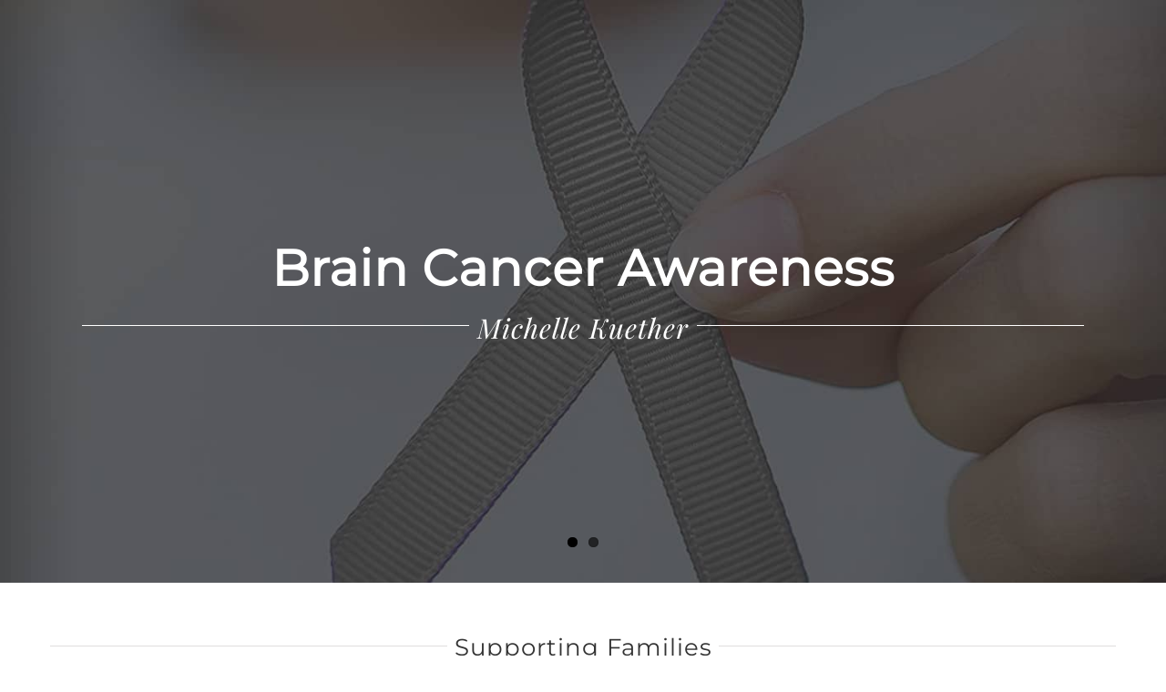

--- FILE ---
content_type: text/html; charset=utf-8
request_url: https://www.google.com/recaptcha/api2/anchor?ar=1&k=6LfC94wUAAAAAGrUX0HPArrsUUjzl0B6hKAi-R3R&co=aHR0cHM6Ly93ZWxsd29ybi5jbG90aGluZzo0NDM.&hl=en&v=PoyoqOPhxBO7pBk68S4YbpHZ&size=invisible&anchor-ms=20000&execute-ms=30000&cb=memm6zxoyf0t
body_size: 48681
content:
<!DOCTYPE HTML><html dir="ltr" lang="en"><head><meta http-equiv="Content-Type" content="text/html; charset=UTF-8">
<meta http-equiv="X-UA-Compatible" content="IE=edge">
<title>reCAPTCHA</title>
<style type="text/css">
/* cyrillic-ext */
@font-face {
  font-family: 'Roboto';
  font-style: normal;
  font-weight: 400;
  font-stretch: 100%;
  src: url(//fonts.gstatic.com/s/roboto/v48/KFO7CnqEu92Fr1ME7kSn66aGLdTylUAMa3GUBHMdazTgWw.woff2) format('woff2');
  unicode-range: U+0460-052F, U+1C80-1C8A, U+20B4, U+2DE0-2DFF, U+A640-A69F, U+FE2E-FE2F;
}
/* cyrillic */
@font-face {
  font-family: 'Roboto';
  font-style: normal;
  font-weight: 400;
  font-stretch: 100%;
  src: url(//fonts.gstatic.com/s/roboto/v48/KFO7CnqEu92Fr1ME7kSn66aGLdTylUAMa3iUBHMdazTgWw.woff2) format('woff2');
  unicode-range: U+0301, U+0400-045F, U+0490-0491, U+04B0-04B1, U+2116;
}
/* greek-ext */
@font-face {
  font-family: 'Roboto';
  font-style: normal;
  font-weight: 400;
  font-stretch: 100%;
  src: url(//fonts.gstatic.com/s/roboto/v48/KFO7CnqEu92Fr1ME7kSn66aGLdTylUAMa3CUBHMdazTgWw.woff2) format('woff2');
  unicode-range: U+1F00-1FFF;
}
/* greek */
@font-face {
  font-family: 'Roboto';
  font-style: normal;
  font-weight: 400;
  font-stretch: 100%;
  src: url(//fonts.gstatic.com/s/roboto/v48/KFO7CnqEu92Fr1ME7kSn66aGLdTylUAMa3-UBHMdazTgWw.woff2) format('woff2');
  unicode-range: U+0370-0377, U+037A-037F, U+0384-038A, U+038C, U+038E-03A1, U+03A3-03FF;
}
/* math */
@font-face {
  font-family: 'Roboto';
  font-style: normal;
  font-weight: 400;
  font-stretch: 100%;
  src: url(//fonts.gstatic.com/s/roboto/v48/KFO7CnqEu92Fr1ME7kSn66aGLdTylUAMawCUBHMdazTgWw.woff2) format('woff2');
  unicode-range: U+0302-0303, U+0305, U+0307-0308, U+0310, U+0312, U+0315, U+031A, U+0326-0327, U+032C, U+032F-0330, U+0332-0333, U+0338, U+033A, U+0346, U+034D, U+0391-03A1, U+03A3-03A9, U+03B1-03C9, U+03D1, U+03D5-03D6, U+03F0-03F1, U+03F4-03F5, U+2016-2017, U+2034-2038, U+203C, U+2040, U+2043, U+2047, U+2050, U+2057, U+205F, U+2070-2071, U+2074-208E, U+2090-209C, U+20D0-20DC, U+20E1, U+20E5-20EF, U+2100-2112, U+2114-2115, U+2117-2121, U+2123-214F, U+2190, U+2192, U+2194-21AE, U+21B0-21E5, U+21F1-21F2, U+21F4-2211, U+2213-2214, U+2216-22FF, U+2308-230B, U+2310, U+2319, U+231C-2321, U+2336-237A, U+237C, U+2395, U+239B-23B7, U+23D0, U+23DC-23E1, U+2474-2475, U+25AF, U+25B3, U+25B7, U+25BD, U+25C1, U+25CA, U+25CC, U+25FB, U+266D-266F, U+27C0-27FF, U+2900-2AFF, U+2B0E-2B11, U+2B30-2B4C, U+2BFE, U+3030, U+FF5B, U+FF5D, U+1D400-1D7FF, U+1EE00-1EEFF;
}
/* symbols */
@font-face {
  font-family: 'Roboto';
  font-style: normal;
  font-weight: 400;
  font-stretch: 100%;
  src: url(//fonts.gstatic.com/s/roboto/v48/KFO7CnqEu92Fr1ME7kSn66aGLdTylUAMaxKUBHMdazTgWw.woff2) format('woff2');
  unicode-range: U+0001-000C, U+000E-001F, U+007F-009F, U+20DD-20E0, U+20E2-20E4, U+2150-218F, U+2190, U+2192, U+2194-2199, U+21AF, U+21E6-21F0, U+21F3, U+2218-2219, U+2299, U+22C4-22C6, U+2300-243F, U+2440-244A, U+2460-24FF, U+25A0-27BF, U+2800-28FF, U+2921-2922, U+2981, U+29BF, U+29EB, U+2B00-2BFF, U+4DC0-4DFF, U+FFF9-FFFB, U+10140-1018E, U+10190-1019C, U+101A0, U+101D0-101FD, U+102E0-102FB, U+10E60-10E7E, U+1D2C0-1D2D3, U+1D2E0-1D37F, U+1F000-1F0FF, U+1F100-1F1AD, U+1F1E6-1F1FF, U+1F30D-1F30F, U+1F315, U+1F31C, U+1F31E, U+1F320-1F32C, U+1F336, U+1F378, U+1F37D, U+1F382, U+1F393-1F39F, U+1F3A7-1F3A8, U+1F3AC-1F3AF, U+1F3C2, U+1F3C4-1F3C6, U+1F3CA-1F3CE, U+1F3D4-1F3E0, U+1F3ED, U+1F3F1-1F3F3, U+1F3F5-1F3F7, U+1F408, U+1F415, U+1F41F, U+1F426, U+1F43F, U+1F441-1F442, U+1F444, U+1F446-1F449, U+1F44C-1F44E, U+1F453, U+1F46A, U+1F47D, U+1F4A3, U+1F4B0, U+1F4B3, U+1F4B9, U+1F4BB, U+1F4BF, U+1F4C8-1F4CB, U+1F4D6, U+1F4DA, U+1F4DF, U+1F4E3-1F4E6, U+1F4EA-1F4ED, U+1F4F7, U+1F4F9-1F4FB, U+1F4FD-1F4FE, U+1F503, U+1F507-1F50B, U+1F50D, U+1F512-1F513, U+1F53E-1F54A, U+1F54F-1F5FA, U+1F610, U+1F650-1F67F, U+1F687, U+1F68D, U+1F691, U+1F694, U+1F698, U+1F6AD, U+1F6B2, U+1F6B9-1F6BA, U+1F6BC, U+1F6C6-1F6CF, U+1F6D3-1F6D7, U+1F6E0-1F6EA, U+1F6F0-1F6F3, U+1F6F7-1F6FC, U+1F700-1F7FF, U+1F800-1F80B, U+1F810-1F847, U+1F850-1F859, U+1F860-1F887, U+1F890-1F8AD, U+1F8B0-1F8BB, U+1F8C0-1F8C1, U+1F900-1F90B, U+1F93B, U+1F946, U+1F984, U+1F996, U+1F9E9, U+1FA00-1FA6F, U+1FA70-1FA7C, U+1FA80-1FA89, U+1FA8F-1FAC6, U+1FACE-1FADC, U+1FADF-1FAE9, U+1FAF0-1FAF8, U+1FB00-1FBFF;
}
/* vietnamese */
@font-face {
  font-family: 'Roboto';
  font-style: normal;
  font-weight: 400;
  font-stretch: 100%;
  src: url(//fonts.gstatic.com/s/roboto/v48/KFO7CnqEu92Fr1ME7kSn66aGLdTylUAMa3OUBHMdazTgWw.woff2) format('woff2');
  unicode-range: U+0102-0103, U+0110-0111, U+0128-0129, U+0168-0169, U+01A0-01A1, U+01AF-01B0, U+0300-0301, U+0303-0304, U+0308-0309, U+0323, U+0329, U+1EA0-1EF9, U+20AB;
}
/* latin-ext */
@font-face {
  font-family: 'Roboto';
  font-style: normal;
  font-weight: 400;
  font-stretch: 100%;
  src: url(//fonts.gstatic.com/s/roboto/v48/KFO7CnqEu92Fr1ME7kSn66aGLdTylUAMa3KUBHMdazTgWw.woff2) format('woff2');
  unicode-range: U+0100-02BA, U+02BD-02C5, U+02C7-02CC, U+02CE-02D7, U+02DD-02FF, U+0304, U+0308, U+0329, U+1D00-1DBF, U+1E00-1E9F, U+1EF2-1EFF, U+2020, U+20A0-20AB, U+20AD-20C0, U+2113, U+2C60-2C7F, U+A720-A7FF;
}
/* latin */
@font-face {
  font-family: 'Roboto';
  font-style: normal;
  font-weight: 400;
  font-stretch: 100%;
  src: url(//fonts.gstatic.com/s/roboto/v48/KFO7CnqEu92Fr1ME7kSn66aGLdTylUAMa3yUBHMdazQ.woff2) format('woff2');
  unicode-range: U+0000-00FF, U+0131, U+0152-0153, U+02BB-02BC, U+02C6, U+02DA, U+02DC, U+0304, U+0308, U+0329, U+2000-206F, U+20AC, U+2122, U+2191, U+2193, U+2212, U+2215, U+FEFF, U+FFFD;
}
/* cyrillic-ext */
@font-face {
  font-family: 'Roboto';
  font-style: normal;
  font-weight: 500;
  font-stretch: 100%;
  src: url(//fonts.gstatic.com/s/roboto/v48/KFO7CnqEu92Fr1ME7kSn66aGLdTylUAMa3GUBHMdazTgWw.woff2) format('woff2');
  unicode-range: U+0460-052F, U+1C80-1C8A, U+20B4, U+2DE0-2DFF, U+A640-A69F, U+FE2E-FE2F;
}
/* cyrillic */
@font-face {
  font-family: 'Roboto';
  font-style: normal;
  font-weight: 500;
  font-stretch: 100%;
  src: url(//fonts.gstatic.com/s/roboto/v48/KFO7CnqEu92Fr1ME7kSn66aGLdTylUAMa3iUBHMdazTgWw.woff2) format('woff2');
  unicode-range: U+0301, U+0400-045F, U+0490-0491, U+04B0-04B1, U+2116;
}
/* greek-ext */
@font-face {
  font-family: 'Roboto';
  font-style: normal;
  font-weight: 500;
  font-stretch: 100%;
  src: url(//fonts.gstatic.com/s/roboto/v48/KFO7CnqEu92Fr1ME7kSn66aGLdTylUAMa3CUBHMdazTgWw.woff2) format('woff2');
  unicode-range: U+1F00-1FFF;
}
/* greek */
@font-face {
  font-family: 'Roboto';
  font-style: normal;
  font-weight: 500;
  font-stretch: 100%;
  src: url(//fonts.gstatic.com/s/roboto/v48/KFO7CnqEu92Fr1ME7kSn66aGLdTylUAMa3-UBHMdazTgWw.woff2) format('woff2');
  unicode-range: U+0370-0377, U+037A-037F, U+0384-038A, U+038C, U+038E-03A1, U+03A3-03FF;
}
/* math */
@font-face {
  font-family: 'Roboto';
  font-style: normal;
  font-weight: 500;
  font-stretch: 100%;
  src: url(//fonts.gstatic.com/s/roboto/v48/KFO7CnqEu92Fr1ME7kSn66aGLdTylUAMawCUBHMdazTgWw.woff2) format('woff2');
  unicode-range: U+0302-0303, U+0305, U+0307-0308, U+0310, U+0312, U+0315, U+031A, U+0326-0327, U+032C, U+032F-0330, U+0332-0333, U+0338, U+033A, U+0346, U+034D, U+0391-03A1, U+03A3-03A9, U+03B1-03C9, U+03D1, U+03D5-03D6, U+03F0-03F1, U+03F4-03F5, U+2016-2017, U+2034-2038, U+203C, U+2040, U+2043, U+2047, U+2050, U+2057, U+205F, U+2070-2071, U+2074-208E, U+2090-209C, U+20D0-20DC, U+20E1, U+20E5-20EF, U+2100-2112, U+2114-2115, U+2117-2121, U+2123-214F, U+2190, U+2192, U+2194-21AE, U+21B0-21E5, U+21F1-21F2, U+21F4-2211, U+2213-2214, U+2216-22FF, U+2308-230B, U+2310, U+2319, U+231C-2321, U+2336-237A, U+237C, U+2395, U+239B-23B7, U+23D0, U+23DC-23E1, U+2474-2475, U+25AF, U+25B3, U+25B7, U+25BD, U+25C1, U+25CA, U+25CC, U+25FB, U+266D-266F, U+27C0-27FF, U+2900-2AFF, U+2B0E-2B11, U+2B30-2B4C, U+2BFE, U+3030, U+FF5B, U+FF5D, U+1D400-1D7FF, U+1EE00-1EEFF;
}
/* symbols */
@font-face {
  font-family: 'Roboto';
  font-style: normal;
  font-weight: 500;
  font-stretch: 100%;
  src: url(//fonts.gstatic.com/s/roboto/v48/KFO7CnqEu92Fr1ME7kSn66aGLdTylUAMaxKUBHMdazTgWw.woff2) format('woff2');
  unicode-range: U+0001-000C, U+000E-001F, U+007F-009F, U+20DD-20E0, U+20E2-20E4, U+2150-218F, U+2190, U+2192, U+2194-2199, U+21AF, U+21E6-21F0, U+21F3, U+2218-2219, U+2299, U+22C4-22C6, U+2300-243F, U+2440-244A, U+2460-24FF, U+25A0-27BF, U+2800-28FF, U+2921-2922, U+2981, U+29BF, U+29EB, U+2B00-2BFF, U+4DC0-4DFF, U+FFF9-FFFB, U+10140-1018E, U+10190-1019C, U+101A0, U+101D0-101FD, U+102E0-102FB, U+10E60-10E7E, U+1D2C0-1D2D3, U+1D2E0-1D37F, U+1F000-1F0FF, U+1F100-1F1AD, U+1F1E6-1F1FF, U+1F30D-1F30F, U+1F315, U+1F31C, U+1F31E, U+1F320-1F32C, U+1F336, U+1F378, U+1F37D, U+1F382, U+1F393-1F39F, U+1F3A7-1F3A8, U+1F3AC-1F3AF, U+1F3C2, U+1F3C4-1F3C6, U+1F3CA-1F3CE, U+1F3D4-1F3E0, U+1F3ED, U+1F3F1-1F3F3, U+1F3F5-1F3F7, U+1F408, U+1F415, U+1F41F, U+1F426, U+1F43F, U+1F441-1F442, U+1F444, U+1F446-1F449, U+1F44C-1F44E, U+1F453, U+1F46A, U+1F47D, U+1F4A3, U+1F4B0, U+1F4B3, U+1F4B9, U+1F4BB, U+1F4BF, U+1F4C8-1F4CB, U+1F4D6, U+1F4DA, U+1F4DF, U+1F4E3-1F4E6, U+1F4EA-1F4ED, U+1F4F7, U+1F4F9-1F4FB, U+1F4FD-1F4FE, U+1F503, U+1F507-1F50B, U+1F50D, U+1F512-1F513, U+1F53E-1F54A, U+1F54F-1F5FA, U+1F610, U+1F650-1F67F, U+1F687, U+1F68D, U+1F691, U+1F694, U+1F698, U+1F6AD, U+1F6B2, U+1F6B9-1F6BA, U+1F6BC, U+1F6C6-1F6CF, U+1F6D3-1F6D7, U+1F6E0-1F6EA, U+1F6F0-1F6F3, U+1F6F7-1F6FC, U+1F700-1F7FF, U+1F800-1F80B, U+1F810-1F847, U+1F850-1F859, U+1F860-1F887, U+1F890-1F8AD, U+1F8B0-1F8BB, U+1F8C0-1F8C1, U+1F900-1F90B, U+1F93B, U+1F946, U+1F984, U+1F996, U+1F9E9, U+1FA00-1FA6F, U+1FA70-1FA7C, U+1FA80-1FA89, U+1FA8F-1FAC6, U+1FACE-1FADC, U+1FADF-1FAE9, U+1FAF0-1FAF8, U+1FB00-1FBFF;
}
/* vietnamese */
@font-face {
  font-family: 'Roboto';
  font-style: normal;
  font-weight: 500;
  font-stretch: 100%;
  src: url(//fonts.gstatic.com/s/roboto/v48/KFO7CnqEu92Fr1ME7kSn66aGLdTylUAMa3OUBHMdazTgWw.woff2) format('woff2');
  unicode-range: U+0102-0103, U+0110-0111, U+0128-0129, U+0168-0169, U+01A0-01A1, U+01AF-01B0, U+0300-0301, U+0303-0304, U+0308-0309, U+0323, U+0329, U+1EA0-1EF9, U+20AB;
}
/* latin-ext */
@font-face {
  font-family: 'Roboto';
  font-style: normal;
  font-weight: 500;
  font-stretch: 100%;
  src: url(//fonts.gstatic.com/s/roboto/v48/KFO7CnqEu92Fr1ME7kSn66aGLdTylUAMa3KUBHMdazTgWw.woff2) format('woff2');
  unicode-range: U+0100-02BA, U+02BD-02C5, U+02C7-02CC, U+02CE-02D7, U+02DD-02FF, U+0304, U+0308, U+0329, U+1D00-1DBF, U+1E00-1E9F, U+1EF2-1EFF, U+2020, U+20A0-20AB, U+20AD-20C0, U+2113, U+2C60-2C7F, U+A720-A7FF;
}
/* latin */
@font-face {
  font-family: 'Roboto';
  font-style: normal;
  font-weight: 500;
  font-stretch: 100%;
  src: url(//fonts.gstatic.com/s/roboto/v48/KFO7CnqEu92Fr1ME7kSn66aGLdTylUAMa3yUBHMdazQ.woff2) format('woff2');
  unicode-range: U+0000-00FF, U+0131, U+0152-0153, U+02BB-02BC, U+02C6, U+02DA, U+02DC, U+0304, U+0308, U+0329, U+2000-206F, U+20AC, U+2122, U+2191, U+2193, U+2212, U+2215, U+FEFF, U+FFFD;
}
/* cyrillic-ext */
@font-face {
  font-family: 'Roboto';
  font-style: normal;
  font-weight: 900;
  font-stretch: 100%;
  src: url(//fonts.gstatic.com/s/roboto/v48/KFO7CnqEu92Fr1ME7kSn66aGLdTylUAMa3GUBHMdazTgWw.woff2) format('woff2');
  unicode-range: U+0460-052F, U+1C80-1C8A, U+20B4, U+2DE0-2DFF, U+A640-A69F, U+FE2E-FE2F;
}
/* cyrillic */
@font-face {
  font-family: 'Roboto';
  font-style: normal;
  font-weight: 900;
  font-stretch: 100%;
  src: url(//fonts.gstatic.com/s/roboto/v48/KFO7CnqEu92Fr1ME7kSn66aGLdTylUAMa3iUBHMdazTgWw.woff2) format('woff2');
  unicode-range: U+0301, U+0400-045F, U+0490-0491, U+04B0-04B1, U+2116;
}
/* greek-ext */
@font-face {
  font-family: 'Roboto';
  font-style: normal;
  font-weight: 900;
  font-stretch: 100%;
  src: url(//fonts.gstatic.com/s/roboto/v48/KFO7CnqEu92Fr1ME7kSn66aGLdTylUAMa3CUBHMdazTgWw.woff2) format('woff2');
  unicode-range: U+1F00-1FFF;
}
/* greek */
@font-face {
  font-family: 'Roboto';
  font-style: normal;
  font-weight: 900;
  font-stretch: 100%;
  src: url(//fonts.gstatic.com/s/roboto/v48/KFO7CnqEu92Fr1ME7kSn66aGLdTylUAMa3-UBHMdazTgWw.woff2) format('woff2');
  unicode-range: U+0370-0377, U+037A-037F, U+0384-038A, U+038C, U+038E-03A1, U+03A3-03FF;
}
/* math */
@font-face {
  font-family: 'Roboto';
  font-style: normal;
  font-weight: 900;
  font-stretch: 100%;
  src: url(//fonts.gstatic.com/s/roboto/v48/KFO7CnqEu92Fr1ME7kSn66aGLdTylUAMawCUBHMdazTgWw.woff2) format('woff2');
  unicode-range: U+0302-0303, U+0305, U+0307-0308, U+0310, U+0312, U+0315, U+031A, U+0326-0327, U+032C, U+032F-0330, U+0332-0333, U+0338, U+033A, U+0346, U+034D, U+0391-03A1, U+03A3-03A9, U+03B1-03C9, U+03D1, U+03D5-03D6, U+03F0-03F1, U+03F4-03F5, U+2016-2017, U+2034-2038, U+203C, U+2040, U+2043, U+2047, U+2050, U+2057, U+205F, U+2070-2071, U+2074-208E, U+2090-209C, U+20D0-20DC, U+20E1, U+20E5-20EF, U+2100-2112, U+2114-2115, U+2117-2121, U+2123-214F, U+2190, U+2192, U+2194-21AE, U+21B0-21E5, U+21F1-21F2, U+21F4-2211, U+2213-2214, U+2216-22FF, U+2308-230B, U+2310, U+2319, U+231C-2321, U+2336-237A, U+237C, U+2395, U+239B-23B7, U+23D0, U+23DC-23E1, U+2474-2475, U+25AF, U+25B3, U+25B7, U+25BD, U+25C1, U+25CA, U+25CC, U+25FB, U+266D-266F, U+27C0-27FF, U+2900-2AFF, U+2B0E-2B11, U+2B30-2B4C, U+2BFE, U+3030, U+FF5B, U+FF5D, U+1D400-1D7FF, U+1EE00-1EEFF;
}
/* symbols */
@font-face {
  font-family: 'Roboto';
  font-style: normal;
  font-weight: 900;
  font-stretch: 100%;
  src: url(//fonts.gstatic.com/s/roboto/v48/KFO7CnqEu92Fr1ME7kSn66aGLdTylUAMaxKUBHMdazTgWw.woff2) format('woff2');
  unicode-range: U+0001-000C, U+000E-001F, U+007F-009F, U+20DD-20E0, U+20E2-20E4, U+2150-218F, U+2190, U+2192, U+2194-2199, U+21AF, U+21E6-21F0, U+21F3, U+2218-2219, U+2299, U+22C4-22C6, U+2300-243F, U+2440-244A, U+2460-24FF, U+25A0-27BF, U+2800-28FF, U+2921-2922, U+2981, U+29BF, U+29EB, U+2B00-2BFF, U+4DC0-4DFF, U+FFF9-FFFB, U+10140-1018E, U+10190-1019C, U+101A0, U+101D0-101FD, U+102E0-102FB, U+10E60-10E7E, U+1D2C0-1D2D3, U+1D2E0-1D37F, U+1F000-1F0FF, U+1F100-1F1AD, U+1F1E6-1F1FF, U+1F30D-1F30F, U+1F315, U+1F31C, U+1F31E, U+1F320-1F32C, U+1F336, U+1F378, U+1F37D, U+1F382, U+1F393-1F39F, U+1F3A7-1F3A8, U+1F3AC-1F3AF, U+1F3C2, U+1F3C4-1F3C6, U+1F3CA-1F3CE, U+1F3D4-1F3E0, U+1F3ED, U+1F3F1-1F3F3, U+1F3F5-1F3F7, U+1F408, U+1F415, U+1F41F, U+1F426, U+1F43F, U+1F441-1F442, U+1F444, U+1F446-1F449, U+1F44C-1F44E, U+1F453, U+1F46A, U+1F47D, U+1F4A3, U+1F4B0, U+1F4B3, U+1F4B9, U+1F4BB, U+1F4BF, U+1F4C8-1F4CB, U+1F4D6, U+1F4DA, U+1F4DF, U+1F4E3-1F4E6, U+1F4EA-1F4ED, U+1F4F7, U+1F4F9-1F4FB, U+1F4FD-1F4FE, U+1F503, U+1F507-1F50B, U+1F50D, U+1F512-1F513, U+1F53E-1F54A, U+1F54F-1F5FA, U+1F610, U+1F650-1F67F, U+1F687, U+1F68D, U+1F691, U+1F694, U+1F698, U+1F6AD, U+1F6B2, U+1F6B9-1F6BA, U+1F6BC, U+1F6C6-1F6CF, U+1F6D3-1F6D7, U+1F6E0-1F6EA, U+1F6F0-1F6F3, U+1F6F7-1F6FC, U+1F700-1F7FF, U+1F800-1F80B, U+1F810-1F847, U+1F850-1F859, U+1F860-1F887, U+1F890-1F8AD, U+1F8B0-1F8BB, U+1F8C0-1F8C1, U+1F900-1F90B, U+1F93B, U+1F946, U+1F984, U+1F996, U+1F9E9, U+1FA00-1FA6F, U+1FA70-1FA7C, U+1FA80-1FA89, U+1FA8F-1FAC6, U+1FACE-1FADC, U+1FADF-1FAE9, U+1FAF0-1FAF8, U+1FB00-1FBFF;
}
/* vietnamese */
@font-face {
  font-family: 'Roboto';
  font-style: normal;
  font-weight: 900;
  font-stretch: 100%;
  src: url(//fonts.gstatic.com/s/roboto/v48/KFO7CnqEu92Fr1ME7kSn66aGLdTylUAMa3OUBHMdazTgWw.woff2) format('woff2');
  unicode-range: U+0102-0103, U+0110-0111, U+0128-0129, U+0168-0169, U+01A0-01A1, U+01AF-01B0, U+0300-0301, U+0303-0304, U+0308-0309, U+0323, U+0329, U+1EA0-1EF9, U+20AB;
}
/* latin-ext */
@font-face {
  font-family: 'Roboto';
  font-style: normal;
  font-weight: 900;
  font-stretch: 100%;
  src: url(//fonts.gstatic.com/s/roboto/v48/KFO7CnqEu92Fr1ME7kSn66aGLdTylUAMa3KUBHMdazTgWw.woff2) format('woff2');
  unicode-range: U+0100-02BA, U+02BD-02C5, U+02C7-02CC, U+02CE-02D7, U+02DD-02FF, U+0304, U+0308, U+0329, U+1D00-1DBF, U+1E00-1E9F, U+1EF2-1EFF, U+2020, U+20A0-20AB, U+20AD-20C0, U+2113, U+2C60-2C7F, U+A720-A7FF;
}
/* latin */
@font-face {
  font-family: 'Roboto';
  font-style: normal;
  font-weight: 900;
  font-stretch: 100%;
  src: url(//fonts.gstatic.com/s/roboto/v48/KFO7CnqEu92Fr1ME7kSn66aGLdTylUAMa3yUBHMdazQ.woff2) format('woff2');
  unicode-range: U+0000-00FF, U+0131, U+0152-0153, U+02BB-02BC, U+02C6, U+02DA, U+02DC, U+0304, U+0308, U+0329, U+2000-206F, U+20AC, U+2122, U+2191, U+2193, U+2212, U+2215, U+FEFF, U+FFFD;
}

</style>
<link rel="stylesheet" type="text/css" href="https://www.gstatic.com/recaptcha/releases/PoyoqOPhxBO7pBk68S4YbpHZ/styles__ltr.css">
<script nonce="vFnXaqVnis0jBPgvbZnSFg" type="text/javascript">window['__recaptcha_api'] = 'https://www.google.com/recaptcha/api2/';</script>
<script type="text/javascript" src="https://www.gstatic.com/recaptcha/releases/PoyoqOPhxBO7pBk68S4YbpHZ/recaptcha__en.js" nonce="vFnXaqVnis0jBPgvbZnSFg">
      
    </script></head>
<body><div id="rc-anchor-alert" class="rc-anchor-alert"></div>
<input type="hidden" id="recaptcha-token" value="[base64]">
<script type="text/javascript" nonce="vFnXaqVnis0jBPgvbZnSFg">
      recaptcha.anchor.Main.init("[\x22ainput\x22,[\x22bgdata\x22,\x22\x22,\[base64]/[base64]/[base64]/[base64]/[base64]/[base64]/[base64]/[base64]/[base64]/[base64]\\u003d\x22,\[base64]\\u003d\\u003d\x22,\x22w7nCkVTClEbDlsOSw7cNc8K3VMKbJG3CkSkBw5HCm8OpwoRjw6vDsMKqwoDDvkIANcOAwp/ChcKow51sS8O4U37CosO+IwfDv8KWf8KzSUdweW1Aw54CSXpUd8OjfsK/w4vCvsKVw5YBZcKLQcKBAyJfFcK2w4zDuVHDgUHCvlHChGpgOMKgZsOew7lzw40pwo17ICnCqcKgaQfDuMK6asKuw49Pw7htNsKOw4HCvsOwwpzDigHDscKMw5LCscKScn/[base64]/Cs8KLIMOrOFDDosKMw6V2IsKJw7RmwqbDvmxpw53CuWbDhnjCncKYw5fCuzh4BMORw7oUeyPCs8KuB2I7w5MeNcORUTNaZsOkwo1QcMK3w4/[base64]/[base64]/CksKywoNjw4MrwoNAw4zDi2nCiWDDlnTDrcKZw7nDmTB1wqRTd8KzHMKCBcO6wqDCmcK5ecKdwoVrO0NAOcKzD8Ocw6wLwrRRY8K1wo0vbCViw7prVsKgwrcuw5XDjmt/bCfDq8OxwqHCjMO8Gz7CuMOowos7wpgfw7pQH8OSc2dUG8KZQMKGPsO3EjzCsW0Sw6PDuXokw6ZVwpo8w6PCtG4uG8OowprDjn0Sw7PChG7Ct8K6Ol3Dl8OTB1tGS1oWDMK/wpLDg0bCjcO0w7nDrXnDqMOCc3PDvwhmw7pKw5hQwqjDi8K/wocMNcKlZC7Cti3CuibCszbDvHdlw6vDrMKOFwI2wrUCSsOLwqISeMOfHG5ST8OwBcKDF8OawoDCqnzChn0cLMOcGjjCqsKawqjDv2F5wohzJsKiC8O3w4nDtyhaw7fDjlt0w4jCjMKYwoDDrcOCwoPDk1jDpAZpw4/CvyTCkcK3HGcxw5nDtMKlfibCt8KEwocHDnLDlkzCiMKJwoTCrT0KwoHCkRrCgsOBw546wq4ew4HCjxMFBsKVw53DuV0ICMOvZcK1F03CmMKWTDXCtsKOw5sDwrE4CzfCvMONwoYNbcOFwoMPa8O9e8KyF8KsHjBkw6Ewwrd/w7HDkU3DjBfCmcOvwrXCt8KdNMKVwrXDpyHDocOwacOvTGMePRk3CcK1wqjChCwpw5rCsE7CvRLCui9ZwoHDg8KkwrhGAn05w7bCuF/DicKDB0E+wrdHYcKdw5ktwqxjwobDj07Dim55w6M9wp85wpHDh8OUwoHDpcKZwq4JP8KLw4jCvRnDnsODeWbCvW7Cl8OmHRzCvcK8fHXCoMKpwowrLAIYwonDil8sd8OxYcKBwp/CuzPDisKjHcOmw4zDuwFBWhHCiRvCu8K1wo1bw7vCqMOqwrDCrGbDtsOSwofDqhwDw77CsgfDscORGzArBz/CjsO5JRfDksKqwqhzw4rCtEEGw7pPw6PCniXCusO/w7/[base64]/CqMKQw5x9wrl3PwTDgUhPw5rCjsKBJMKAwovCnsKPwoQiKsOuJcKOwqluw4QjeDknbgbDuMO+w7vDhQHCkUTDvmLDgEwJemc2Qi3Cl8KdS2wow4/CoMKOwoVXDsOBwpd9TQHCiUEBw7fCkMOjw6/[base64]/DqHFew7MyAybDmxkPBcOJwrPDs3QGw6nDlMO/UUAgw4nCnsOjw4nDlMO6UwB4wpcKworCgWA9QjPDsBnCnMOkwrbCqzB5CMKvJ8OwwqrDo3XCjFzCh8KwDg0Lw5VMHm/DiMOPUcK+w7nDi2/DpcKDw7wtHEQ/w6/DnsOawpUAwobDtzrDhnTDn18MwrPDqcKLw5DDjcKUwrTCpjcvw48aTsKjAE3ClBPDomUlwo4TJn4FIsKZwr9yKnMzSnjCriPCgsKLOcKcdHvCrz0rw45Kw6zDglRMw4ZOShfCmMK9wrZ2w6HCqcK+Yl44wo/DpMKcwrRwFsO7wrB8w7vDpMOOwpg1w4B8w7DCr8O9WCXDhD/[base64]/DvMOxwqHCpcOEwqvCgsKQwr3DsCsKwqPCjXDCtMK3wooWYRTDncOKwpXCiMKDwr1JwqfDpBYkckzDmzPCgnYmYFDDiTwmwpXCi1ESM8OaWmVUecKCwqfDucOiw6jDpGMtXsO4KcKnP8Oiw7EEA8K1WcKxwoTDhWTCqMKPwpN2wq/DtiQjOyfCkcKOw5wnPUEiwoddw690EcKfw7zDhjkKw7gWbTzDuMO7wq98wpnDr8OERcK5TXVcdRtWaMO4wrnCjsK8TxZZw6E8w7zCt8Kxw6Asw6/DhRohw47DqTDCg0/ClcKlwqcOwqbCocOjwrUgw6/Dj8OYw7rDv8OFUMO5B0PDq2wJw5DCn8KCwqFAwr/Di8OHw5kjWBzCvsOww7Urwql+w47CmBFWw6o8wr/Cilhvw5wHA1vCl8OXw440DS8VwofDm8KnNG4MIcK3w44Zw4hxLw1ESMOrwoIvBmpvaBoMw61+XsOdw6JUw4Atw5zCocKjw5t0P8K0QWHDq8OCw5PCkMKVw5ZrAMO3eMOzw7fCmwNEBcKKw7zDmsKowoMewqLDvDkyUMO/ewslDcODw447RcO8VcOoKEvCmC1wJcKqehbDncOSJyDCqsKSw5XDlsKQCMO8woPDj0jCsMOJw77DpBHDp2DCssO6OsK3w4YxSzpIwqw0A180w5bCm8OWw7TCgsKHwpPDm8KJw7x0cMO2w5vCj8O4w4g7HA/[base64]/[base64]/DmsO8w7xPGcKcw6zCo0/CssOow6jCqsKEw4/DnMKdw6nDtsKWwo8awo92wqXCqsOcfz7DlsOFCR5Vwo4DJWROw7HDu2PDiRfDhcOiwpQDGyXCoHMyw5fCqUfDjMKnbcOHXsKLZCDCq8KtfVrDjVgbWcKTYMOrw6Yew4lDFg0mwpNDw5sgT8KsP8Kmwo9eNsO/w5jDosKNGgtCw4pqw7bDsg9ow5XDv8KGOB3DpcKSw6wQPMOXEsKVwofDrcOtW8ORVCJPwrYPIcOQXMK7w7vDmxhBwr53BiRkwo3DlcK1FMOfwqcAw6vDicOywrDChT9aB8KgX8KiKx/[base64]/CsMOZw6txTzzCvSDDrDhUw5UAanrCkVjCncK4w4BhHUMuw43CgMKEw4TCrMKZHyQDwpo6woBcXz19TcK9fTrDncOqw4nCucKuwoDDosO6wrfCtxvCl8O3CAbDvSwbNlZEwofDrcOjJMOCKMKvLlnDgsKnw70rH8KECmtzV8KcacKbcgDCoUzCmsObwq/[base64]/DtnjDmHzDon4hw5TDkcK9G8OTw5TDncKLw6DDo8KUwoPDssKHw7/Dq8O2FG5RRU9ywqDDjy1CcsKfEMOIKcK7wr0dwrvCpwRAwrdIwqkOwp5iSUMyw4oqfXc9OMOFIsK+Fm02w73DiMKvw7DDpD5AcMOCfmHCq8O8McKeWV/CgsO4woBCAMOCEMKdw6ARMMOgNcKcwrI4wpVhw63DisOqw4LDiC/DncKZwo56BsKqY8KaY8KNEG/Dg8OVExNwflQfw598w6rDq8OCwoAWwpHCnSR3w6/CgcO5w5XDksOEwpTDhMOyHcKRScKUQWJjd8ObN8OHPcKqw4c/w7BMTSczK8Kaw49vXsOow7jCocKMw7saYi7CucOOU8Ocwp7Dt0HDsHAPwp0Ywolyw7ARGMOHB8KWwqw/TEvDrXnDoVrCg8OlERdrUy0zw7LDtWVOMsKFwpJ0wrkXwp3DulrDssOUD8KqWsKVCcO1wqcMwq4PVk84Nhlewr0LwqVCw7o5ZEHDtsKpa8O/w5FdwpTCtMOlw67CsT5FwqHChsOjF8KiwojCmMKIC2/Cpn/DuMKmw6DDo8KafMO3KSjCqcK4wp/[base64]/CMOpwpHCrMOPw7QwE1VfewsfUMKebMKIHMKPAlLCvMOVfMK4NcODwrrDgTzDhQsbYx5jw5TDvsKUDB7CpcO/c0DCgsOgRi3DmlXDmXnDu13DocKsw6Z9w5TCn393eD/[base64]/[base64]/Ci2LClsK8UsKOwpvDrcO4w65Bw7PCrWUtH3DCrMK8w5bDhzzCiMKywogEcMOgFcO2Q8KMw7xnw6/[base64]/CskDDsMO0McK/woxswp3DhcKawq47wojCv8KQw7Rmw7ZGwojDvsOew6DCgR7DtBXCo8OWbzzCjsKhL8O2w6vCmnfDiMKKw65CcMK+w40RFcOhX8O+wosKB8KPw6PCkcOSZjbCkF/DpUMswocleXNYDzTDtnvCvcOYImVCwpIawq12w6bDlcKlw60bQsKswqpswpw7wo7CplXDi3bCsMOyw5nDqFXCnMOuwo/CowXCtMOGZcKeDSzCtTXCo1nDh8KIAFpHw5HDncOyw65OdDNYwpHDm17DhsKhVTbCpsOGw4LCk8K2wpvCisKtwp4swoXCjxjCgD/DunbDi8KMDkjDksK9DMOcdMOeLApYw5TCjR7DrTMpwp/DkcKnw4QMFsKyH3NBHsO2w7MIwpXCoMOfJ8KPXTR1wqLDtH/Cr203JBzDncOOwpR/w7J5wp3CpHXCm8OJYsOgwqADcsObAcKxw6LDlXIifsO7dFjCqCHDgCgoYMO/w7LCtkMndsOawo8QLcOAbBfCuMKmEsKuVMOCMx/Co8OfO8OMHTkoR2TCjMK4KsOFw45/ITU1w7ECBcO6wqXCtcOADsKvwpACd1/DpGXCmXV3dcK/[base64]/[base64]/AU8ew6LCu8OmPMOJw5gkMcO6MXZCP03CjMKZCCrCqSNibsO5w4HDgMKONsKxWsOVJ1PCscOAw4bDgmLDqGBQF8KowpvDqMKMw44cwphdw5PCvnLCjQVgBcOPwp/CnMKnNxhRe8Krw6p9wo3DpUnCg8O5VGEww6w/wpFIXMKaCCwLYMO4fcOmw6LCvEZOw65CwoHCmTk8wqA/[base64]/DjMOQwotJczPDkMKfwrrDkjkow6/Dm8KMXsKNw5TDqk/DlMK9wq3DsMKwwpzDkMKDwrPDkUTCj8OUw490OzRxw6HDpMOMw4rDu1YdEQ3DuGBkQcOiC8Oow7jCi8KmwqUFw7hpFcOVKHDDix/DuX3CvMKOOsObwqVgL8O8QcOhwqXCusOSFsOKQ8KFw7bCoUw1AMKuTzHCuF7Cr1vDlVoiw5gOBXfDicK6wo/Dr8KdCcKTCsKQZcKXbsKXMVN6w4ood0IpwoLCi8OTDxTDo8K4JsOSwpQ2wpcEd8O0wrDDjcKXJcKUGAXDtMK3AQtBa07CuHA8w6kYwrXDisOBYMKlQMKDwpBwwp4dCnZgBw7Dh8OBwqHDqsK/[base64]/CgMOjwqbDuiHDh1VKd8OGwozDkMOOR8Kbw7x3wrXDqcKZwo95wq4Pw7Z4esOgw6FDZMKEwp8sw4Q1VsKHw4A0w4rDjnECwojDk8KrLmzCvyA9aEPChcKzU8Obw6XDrsO2wpcBHy3Dg8OXw4HCjMKhesK7NH/CtXMWw6pvw5HDlMKCwoXCvsKOfsK6w6UuwocmwpLDvsOZbkRzZClZw4xewpcfw6vChcKRw5bCiyrDuHHCqcK5LxnCmcKsHMOPXcKwSsK6eA/CpcOGw4gdwpvCn0lLCT/Ch8Kqw7IjdcK3PlDCqzLDlnt2wrEkVTJvwps1RcOuJybCkiPChsK/w6x4wpsnwqXCqnbDrMKmwoJgwrNZwphNwrsHSyTCnsK4wqMHBMKza8Kywpx/fC93cDAeGcOGw5sFw4LDhXoWwqTDnGQRe8O4DcKDcMKdXMK4w6t0NcKjw58DwqPDlzsVwrYgTsKtw5EqfAoFwrJmHVDDuzV6wppwdsOcw7TDscKGQmBYwohVSzzCph3DvsKJw5sSwodfw5vDrX/[base64]/DqMOVwrBXwpF1DwdqAcOpVAx5wo3CpMOxUhAtfGNXIcK3TcO6NFLCtxYhXcOhIMOPPQYyw7LCr8OCMsOKw6FpTGzDnXxzXUzDhcOvw4DDo37Crg/DthzCkMOZNU5uVMK/FgMwwrAIwo3CpMOjOMOBM8KmKipbwqjCrSglPMKXwoXDgsKHMcKcw73DiMOMXikBKMO7BsO3woHChl7DnsKHSmnCg8OEShbDhsOaFAYywoBOwrohwp/CiQ/DucOhwo4DeMOHHMOAPsKIScOCQsOAVcKbIsKawpA0wp0TwqEYwoB6WMK4cUHDr8KPaSgzTB4sJ8OGYsKmFMKSwpBTHEnCkG7CqHPDs8O/w5dYQg3DrsKHwobCpsKOwrfCqMOTw6VRb8KYBzwjwrvCsMOMaCXCsXNrRsOsDTXDpMK3wqo0E8Kpwo19w4TDlsOVLQo/w6DCjsKjAmgcw7jDrzjDoWDDocKECsODeQcww4TDgTzDnWXDsxxZwrB2MsODwp3Doj14wrZ6w5UhasOPwroSD3vDrz/DlMKIwrVZK8Kjw7hww7BAwo1/[base64]/CnirCk8O7WibCo8OpW2zDh8OWUXlkKMO4GMKqwpPCiMO1w7TCn2INKV7Dg8KJwpFBw4TDs2rCt8Otw63DlMOVwoNqw6DDvMK+GCbDiyR/FRnDjjRYw5pzE3/DmR3CgMKeZDHDusKowpY/CTxFK8KHKsKaw7nDnMOMwrTCmnBYQ33CjcO/[base64]/CjkPCuEzCuMOpwoTDmcO3ahfDllbCnANDESjCowbDhyjCusOqSjTCpMKowrnDmVApwpZXw6TCtEnCq8KIRMK1w7PDoMO3w77CvFRhwr/DgyNbw7LCk8OzwrTCsnhqwoHCjXDChsK7N8KUw4XCv0E+wql6fWLCqMKAwqMgwqJhWjdZw6DDi05DwpVSwrDDhDsBBxBgw5scwrbCkXwOw45Xw6fDg3fDmMOeSsO1w4TDlcOQbcO4w7JSSMKgwqUZwocbw7/[base64]/DlGvDkxLChcOPwoB1UcKQeFBLeMKOdMK6PhNDYCrCtC/[base64]/WsKywrMKw503wq7CvFBwwrshw4/ClwsqcFodA1vCm8ONZMKnUBIWw6NCbsOFw4wGdcKywpAbw4XDoV9TasKqGiN2FcOPTHLDlkDCncOpe1HDmRs8wqhhUTw6w6HDoSfCiX9KOXUAw7nDsTRFwrJ/w5NGw7Z+fsKrw6PDqmLDocOQw4TDp8OYw55WEMOKwrc3w5whwoAZZsOZIsO3w5HDg8KYw53Dvk/Du8OSw6bDocK7w4FcSWkOwpfCnkvDksKYUXpjVMOCcBEOw4LDvcO4w5TDvClDwrgSw5x1w5zDjMO9HAoNw6DDjMOue8OCw4tcBD/CoMKrOjIAw7FGdsKZwoXDqQPDnFXCt8OOMF3DjsOAwrTDocO8UjHCmcOGw6dbVRnCnMOjw4lUwqbDk0xlayTDvTTCmcKIcxTCv8KsFXNCeMOrdMKPCcO7wqs/wq/[base64]/DmnQvfAQvesObAgHCnFvCpUbDksKswoTDhcORK8K7wr44IMOoK8Ofwo/CqkDChx9NDcObwrBFKSZERlhRJcKBdjfDssOfw5Fkw5xtwoocPivDnA3Ct8OLw6rCgVZJw4fCu3Zbw7nCjAHDlVF9NyXCgcOTw7fDrMOjw71lw7HDmk7CucOOwqrDqlLCgkfCgMOTfCtbBsOiwpJ/wo/DpU8Vwo9+w6o9A8KbwrdoRzPChMKVwrZCwpAXQsOnPsOwwpJlw6VBw5JEw4DDjQPDicKSEmnDlBELw4rDtsO+w5pOJATDuMKaw5l6wqlJYGfDhFwrwpjDink+wpFow5/Ckx/[base64]/DssO9AcKUGMOEw7/ClTLDvcKww556X2BNwqvDgcOMd8O3OMKtEMKpwr4JEl8qegNAVEvDvwrDnXDCp8KBwpPChmfDmsOOdMKKf8KuGzgYwrwrEFcNw5ATwqrCvsOBwr1rRXbDpcO8wovCvm7DhcOLwrplSMO/w5xuKcKSRQfDugNIw7ImbU7Dln3CjhzCj8KuKcKFTyrCvsK7wo/Dkwx2wpfCksOUwrrCqMOjRcKDCFVrOcKOw4pGVhzClVrCoVzDnMOBJ1gjw4dUWUI6e8KWw5bCqcOcTRPCincAGykECTzDgEIAGgDDmm7DswokFEfCu8O4wqLDs8KYwqDCu3Qaw4jChsKfwr8SPcOxf8Kow7Qaw4ZQw4rDpsKPwoxCBUFOWcKbcg4tw6dRwr5Ie2Nwcg/CklzCvsKTw7hJIjUdwrXCsMOew6ICw7rCl8Okwq8CWMOEbXnDiwcjXjHDjmDDo8K8w74Xw6gPei1Xw4TCtQpbBHJLUsKSw57DoUDCk8OIDsOdUB54d2PCo0HCr8O2wqPCjDLCjsKRD8Kvw7sNw67Dt8OVw7pFFcO7HcOhw6rCtXdvDQXDoXrCoX/Dv8KnXcOoawc7w5hrCgHCr8KnF8K9w6wNwo1Sw68GwpLDssKTwpzDnHkfO1PDoMOow4jDj8OrwqbDtzZvw40Kw5fDnSHDncOMfsKmwr/DpMKBRcO2dngyEcOOwpzDii7DvsODWsKvw6p4wooNwr/DpsOpw6XChHvCmMKkBcK1wrXDpcOUbsKDwrgzw6IUw7RJFsKrw59cwrM5dVXCrVzDiMOnU8OXw4DDn0/CpVd6c2/CvcK6w7bDvcOww7TCnsORwoPDtzrCn2kawo5Xw5DCrcKMwqPDpsOcw47DkFDDj8OCJ1taVTZSw4LCpjLDksKcbMO9IsODw6XCisOlNsO7w4XCvXzDhcOaK8OAYRfDonlEwqBXwrVPTsO2wo7ClxI/wrFdSitwwpnDiTHDu8OMB8O1w6rCt3kIfn/CmiBlPBXDpF1gwqE5R8OZw7VyTcK/wo8ZwpM+A8K2L8KSw6bCvMKvwocLBGnDhALCnmsBBgERw79NwoHCh8Kbwqc1UcOiwpDCtD3Cj2rDkHXCmsOswrFZw5bDhcOxSsOybsKwwrQ/w70OEB3Cs8OKwpnCgsOWE2jCvsO7wpLDqiRIw40Hw49/[base64]/DvsKBGcKrwrjDmGxSQ2nChcOXScKCw4XDlTbCqsOEw6HCssOKHAF3TsK/w4wKwpzCn8OxwrrCpSvCjcKww7Q2KcOYwrFYQ8Kpw4hyB8KXL8K7w59XMMK5FMOpwq7DoSM0w4RAwpkcwokDHsOlw6JBw6Ayw4dswpXCkMOVwol2FHvDhcK+w4grW8K3woIxwr0jw6nCmFvCnCVTwqnDksONw4hbw7Y7B8OaW8Kkw4PCnRXCn3DDvFnDosOvdMOfacK/OcKQYMOGw4BEw5zCmsKrw7LCg8Orw5HDqMOzeiozwrtycMOxCyzDvcKrJ3XDvGYxeMKjEcK6VsKow4dfw5IOwpkDw4R7QH02cy7Cr0sQwpnDlsO6fDbDnQXDjMOGwqFdwprDlk7DvsOcEMK4DRwKXsOIesK2Px3DqXzDtHREesKnw4LDiMOXwo/[base64]/DvcKOw4YAwq/DuhPCs8KEF8ONwrttwotGwqFUEcOpUGzDvR5Wwp/CtsOAYVnCq1xgwqEVPsOXwrTDh0PCg8KpQibDosKQc3/DuMOvEBfCqTbDpWwEV8KQw64Cw5TDkgjCj8KVwqXDtsKgSMOGwpNGwp/Dt8OiwrRzw5TCisKzS8Oow4g8WcODOiJMw6fDnMKNwrEuH2PDr2bDrQICYXAGw6vDhsK+wo3CgcOvZcKLw6PCiRMaFsO6w6lnwoLCn8KXPRHCu8KSwqHCrgM/w4PCmmFzwocCB8KpwrwiB8OKb8K3N8OIPsOgwpzDkBXCkMK0d0gvFGbDnMO6VsKBMHMWQz4owpFJwoJXKcOLw5kYNA5XDMKPWMOKw5/DjBPCvMOrwqHCqyXDsxjDpMKxPsKtwoRrVMOdfcKSc03ClsKRwp/CuFBlwpLCk8KiWwbDqMKbw5bCnhLDvcKoTkMJw6ceDMOWwolrw7XDvyPDiikGJ8OiwoUlAMKsYBTCtTFMw4nCmsOEIMKpw6nCqgnDn8OfRmnCmSfDsMKkCcOATMK6wp/Di8O9fMOxwo/CicOywp/CpgbCssOiBRIMV2bCuhVKwrxZw6Q0w7fCpyZbEcK4IMO9M8OOw5YZa8Oyw6fCoMKXOzDDm8Kdw5IFNcKccGVDwq5CXMOFUClAZElxwrwSTTUZQMO3dcODccOTwrXDocOfw75uw6I3VcOpw7B/UHFBwrvDknNFE8OJWR8XwoLDiMOVw4dlwo7DncKnRsOLwrfDvzDDk8K6D8Onw5bCl3HCvSDDnMKYwp04w5PDr1fCl8OtFMOAFGPCjsO/[base64]/SArDncKkckUwfcO+BcOcw73Ct8KabQZvw6/CrBbDjmzCv8OAwqPDtx11w7UIAwHCtk/DqsKNwqJEDi0HGgfDmXfCpBrCoMKvNcKwwpzCrSg/woLCp8KlSsKeO8OSwpNeOsOeM0E5HMOywp9rKQR6O8OzwoBeE34Uw7XDnmFFw4zCsMKwBsO3WH/DomcLR2bDjgJYfcOcVcK5LMOTw7bDq8KDNBorXsKMUzTDlMKUwqVjYkwnT8OkMAZ6wrDCtMKgRMKxMsK/w5bCmMOCHMK6bsKbw67CgcOfwrV9w73CpW40UR8ZTcKWRsKmRmLDjsO4w6JFGx48w7DClsO8ZcKDKmDCkMOAbGdWw4NeZMKtccONwpQnw64ND8Ovw5lmwoM5wq/DtMO6ABRaCsK3QmrChSTCrMKww5ZqwoQ/wqsdw6jDosO/w5nCnFfDrSvDjcK5XcKDQAkmVmXDgjTDisKWESUOYz5PLmTCsRVWek5Qw6nCpsKrG8K9JCMWw6TDolrDlxnCpsOgwrfCsBw1N8ObwrQOTcKMQArDmlLChcKpwp1QwpPDg3bCvcKnZEgCw7PDn8K5UMOEBcOswr7DuUvDpn5vTx7CmsOpwrzDtsOyHHrDjMK/wpXCqGRzRGnCg8OQG8KwfVjDpcOUG8OUOkDClcOyDcKQUSDDp8K7PcOzw4g0w796woHCqMOKN8K/w5Eqw7pNaB/CpMOIM8KFwpDCmMKFwqEnw4PDksORc0dKwpvDj8Omw5xIw7nDlMOww7YTwoHDqkrDsH4xahUFwowAwrHDhSjCmQTCgj1Hb2B7ecO+R8OTwpPCpgnDuRPCoMOuUXUCS8OWbBUYwpUcSWoHwps7wrbDusKQw4nCpsKASzVGw4/Cq8Oew6J7BcKJZgnCjsOVw701wqw/[base64]/w4ZSw5jCsQlfw7PDjMOdw7VgBsOJwp/Cv0nCocKQw7hCWwg1wq3DlsOGwp/CsWUaR31JFU/CgcOrwqfCmMOfw4Bkw54xw5XDhMOIw7pYSx/CsWvDm19SX3DDmsKnJcK/Cmhvw5nDonI8cAzCqcOjwpQcUsKqSSh5YF5SwpY/wpfCn8OzwrLCtzMJw4vCmcOXw4TCrG86SjVkwr7Di3N5wq8FC8KgbMOtXjV4w5rDhMOmfiRqQCDDtsOPTz/CvsOcUh5oegsjw5tYGn7DpcKzRMKLwq9gw7rDq8KfZ3/CkGB2fHdTLMKHw5TDkF7CqcOqw7EkbWdFwq1OIMK7QMO/[base64]/B0YwLXzDv8OcC13DssOMUljDgMKDF8O/wrB8wrg+cUjDv8OIwoPCoMKQw7jDocOgwrLCmcOdwoDDhcKWSMOKdgnDrGjCvMOibMOOwpUJeQdOTivDlEsWb2bCkRUIw7E0QXpPIMKlwrfDosK6wprCvHLDpFrCvGFiZMOmesO0wqVSJG3CompDw5hYwqnCgB5swo/CpC7Dl3wjYy7Dg37DihpowoJxbMKyKcK8JEXDpsOQwqnCnMKAw7jDlMOTG8OpUsOZwp9QwoDDhMKZwq8Owr/Dt8KyKXXCs0oywozDkgbCqmzCl8KKw6cwwqjCpUbCvy19BsOmw5/CmcOWOSDCnsOewrsXwojCrTzCnMOCV8OywqvCgMKkwrAHJ8OnLcO+w7jDvRrCiMO+wqrCmU/CmxAqY8O6acKZQcO7w7wrwq7DmgNpFcKsw6nChFI8N8KfwonDqMKaP8OAw5jDlMOqwoBubG8Lwo8nEsKnw6HDjR4pwpfDj0vCsQTDncK1w5gxbsK3woQROxBHw7DDm3Z/c1oQXsKRWMOVbwfCsinDpX56FUYvw7bCkCUndsKJUsOJbh3Dp2hxCsONw4UkRsOIwrtcfsOswqLCt2FQfndzQRYbMMOfw4/DmsOkbsKKw7twwpvCrBrCkQdpw7HCvSfCo8KQwr8NwrfDl2zCrVBDw7o+w4zDkBAxwpYDw5rCj0nCkQRWF0xzZQEmwqDCo8OUd8KrUnole8Ojwp3CvsKXw6jCrMO/[base64]/Dn2slwroGw7TDrDl2c8K1RxFxwptUMsOFw5I5w6nCqF14wo/CmMOvYQXDkwrCoVFOwrFgBcKMwoBEwpDCo8OowpPCgxADScKmf8OIahPCrAXDs8KhwoE6HsOfw4cIEsKAw4pFwqYHfcKTB1XDmkvCssKBBy4Xw44rGSrDhhxkwprDjMKWQsKUYcOPI8KFwpLCusOMwp94w6pyQATDo0JiaT9Cw7s/RsKgwoATwpTDjxtGAsOSPwZwX8Ocw5LDpwVEwo9tF0vDswTCsgzCskbDksKRasKdwo8pVxBYw4I+w5hawp8hZm7CvsOTbkvDlhhoLMKIwqPClSVGD1PDhDrDh8Kmwqkvw44gJTY5U8K1woYPw5k2w41XewJGV8OzwqQSwrLDlsO/PsOSYl59V8ONPxA9UzHDl8OLD8OKAMOrd8Kvw4rCrsO7w7Iww78lw4fCqGR3cUV0wqnDksKgwoRzw7M0D2Eow5TDrVzDs8OxUXjCq8Odw5XClzbCnn/Dn8KzCMOCY8OEQcOpwpFEwoxYNnDCicO7XsOXCjZyfMKaBMKFw6DCuMKpw79/f0TCoMODwrJiVcKZwqDDklHCixcmwqAuw4sGwojCoHh6w5fDqV3DnsOEHXMPC2oPw6nDvEQvw7dCMCU5fCBJwrNJw4zCqkzDsQHDkHdlw6Emw5I+w6JIY8KbI1rDgH/DlcKvwqBWFUsqwrLCry4tVMOocMKHG8O0JXM/L8KwFBRVwqALwpBDUcKAw6jCpMK0fMOSw7bDkmVyEHHCkW3DhMKkKGnDn8OYRCVcJ8OmwqM9En7DtGPDpxDDucKJL1fCjsOQw7ojIkRAFQPDpV/[base64]/wrLDtcOgC0ZgSsKZG8Kgw5oEw43DusOUw5RAIm85MVd9O8OWasK/ccOzGjvDtwTClVfCm1IKHx4ZwqhYOFDDtU8wL8KUwqUtUcK2w4duw6Q3w5HCksKTw6HDgz7DlBDCqixTwrFQwrvDvcOGw63CkAFXwovDgkbClcKGw44PwrXCs3LClk1Sc29ZPRnCsMO2w6lPw7rChQTDgMOBw51HwonDsMOOMMK/N8KkMiLCsgAaw4XClcKtwoHDg8O+P8OdBiFAwpkmOBnDkcO9wo0/w6fDrFbCoVrCn8KPJcOBwoQBwo9QQF3DtUfDvwcUejbCqSLCpMK2RmnDowdEw7PDmcOrw53CjENLw4tjN0HCowVZw5rDjcOqDsOYbzw/[base64]/[base64]/f8K4Z8O5w73Dk8ONGE0iwqckecKwFcOqw5fDlcKfDSRVVMKSc8Ocw50GwpLDiMKsKsKuWsKwBFPDvMKewp50McKoEztPE8OrwqN4w7IGa8ONHsOUw4J/wo4dw7zDsMOGRGzDqsORwq85BRHDssOcXcOVRVLChUnCicKpTVVgCsO5O8OBG2sQIcOMKcOdCMOrdsOBVjtGNhg2ZsO3XB4ZIGXDjm5hwpppSxwcH8O/[base64]/DnGMLwrABMCvCgzpCwr/[base64]/CmhfCvMO6JGDCvmDCugLDkivCisOYM8OkBsOuw43CusKCQw7ClcO5w6IZT3nCo8OVT8KlC8O5RMOcYHLCjSDCsS3Doy4qCEM3XkQBw54Ew7HChynCh8KPQmpsESDDl8Oww5wvw4IcZQTCpsO/wr/DscOZwrfCpw/DusKXw4sPwqXDq8Kww601BzjDjMKaMMKfPsKjRMKxOMKcTsKpdi1Oe17Cpn3CvsKxZGjCicKhw7XChsOBw6bCu1nCnj8AwqPCvmI0eAXDqXoew4/CrDjDph0Fe1fDiwZ4O8K9w6sjBVfCo8OlHMO7wq3Cj8OiwpPClMOGwqw5wr9Vw5PClSU3XWchJMOVwrlrw4kFwocvwrbDtcO6MMKeKcOgZltwclQHwqp4I8KrSMOob8Odw5cFw7Usw7/CmA9SXMOYw5rDhcOrwqYowrbCtHbDssObAsKTHVw8NkHDq8OOw7XDuMOZwp3CrDfChF4Xwo5FQcK2wqvCuQfCksKONcK3BxbCkMOsI1YlwqXDjMKIHFXCiStjwrTDmQ9/[base64]/DiMKiQSXDksO3w5MiXcOQw6nDgl7Dv8OkAcKFdMOIwoPClUnCicKEHsOdw67DnQ5fw5ELKMObwpfDukchwpJnwovCgELDqAcJw4LCg0zDsxsAOsK0PTXCiVRkJ8KlLXUeJMKdE8KCYg3Cjg/Ds8OzGkpQw7AHwownHsOhw4zCiMKdEWfClcOWw6Qiw6orwocnYhrCssOgwoUZwrnDsCrCpD/[base64]/CnhjCjCbCnsKZw7vDtsKxXgnDqMKAeXBSwrzCjAIvw7sXTAMdw4nCmsOvw5vDisO9XsKtwrHCm8OXVsO5dcOEGMORwr4yWsK4K8KrD8OjPljCs3PClFnCsMOOHRrCp8K6Yg/Du8OiScKWR8KGA8OxwpLDmT3DucOswpUnK8KgacO6Q0UTY8Olw5/CssOgw4c9wpnDux/CsMOBegPDnsK4ZX9bwonDocKkwr0Aw57Cug3CmcOcw4tewpjCr8KAKsKaw7cVeURTBHLDh8O0FMKNwrLCjVPDgsKRwqfCjMK4wrDDgywkP2PDjAjCoUMZBAxKw7YjScKFKlZMw73CmxfDtnXChsK6BMKDwo0/[base64]/DlcO3w4k9KiYCwpcAw7TCmMKGwp7Cl8Khw7ALO8Oew5VMw5PDqsOpGcKswoQpcX7DmDrCo8O8wqbDiRUowrFBW8OswoPDkMKOdcKGwpd/w5zCrkAKNi0PXig2PVHCicOYwq1HaWbDucO7CQ7Ch0tTwqHDncKjwpPDhcKrdjl9IQlFMU4eMFXDo8OHOwsEw5TCgTTDq8OCNW9Vw5kzwrMAwqvDq8OUw4p7an9UC8O/Xig6w7UqfcKNAhLDq8Oxwp9Kw6XDn8OvasOnwq/CrX/DsVJlwrXCp8Ojw6/Dl0HCjcOuwrDCpMKZK8KAOMKTQcOQwovDjMOfRMOUw4TCicOVw4k8TFzDuSXDrU90w61UBMOMwqxQJcOmw7M1Q8KIHsODwrADw4ZQWwzCpMOqSivCqTHCvgPCq8OsLMObwqs5wqLDhE18Bgwnw61KwrIsTMKLe2/DizJiZ0PDmMKvwphCQ8K5ZMKXwr4EUsOUwqJ0CV4Zwp3Ck8KsJVzCnMOuw53Dm8K6czVbw6RDCQFuKRnDpCNPZ1N8woLDkkoxVDpcb8O1wqbDs8OWw6LDgSdfCiHDk8K3HsK2RsO0w7PCqGQlw5E4L1XDkF84w5DCgSAEwr3DmCvCs8O/eMKfw4APw7JgwpwWwpB4w4BlwqPDom0sMsOrKcOeQjHDhW3ComULbBYqwpgHwp4fw65Mw4JnwpXCscKbYsOkwrvDtxUPwrsWwpTCgH01wrBGw5DClcOTHFLCvRRPNcO/wpZjwpM8w4DCqkXDlcKow797Nl1kwpYBw65UwqsuI1QxwoHDqMKvHcOow7/CtloVw6dmVSRrwpDCsMKbw6lQw4/DlB4Qw77DugJ4V8OMTcOIwqPCmW5Ywo7DkR45O3XDtRIcw5gUw4jDq0tiwrMTGQ/Ck8O9w5jCu2nDrMKbwrcGEcK6bsKxNk0kwo3DoRzCjsK0FxBgeXUfdyDDhyANQ0wNw5QVcgI/UcKKw64vwqnCuMO4w5jDj8O3Ry5owq3CtsOQTmYfw5LCgEc5dcOUWiRkRj/DpMOXw7TCkcOmT8OrcXUiwpgBTRvChsOOZ2vCs8KkI8KgbEvCi8KBIzUjO8OkbWzCqcOiXMK9wp7CmSx0wpzCo0QFAcK6HsONHQQPwpDDvW1EwqxdSyU6H1A0OsK0fWwew749w43Cjzx1WU7DqWHCh8KBSAcDw6gtw7dkbsOncn5wwoTCiMK/w44ewojDjyDDpMK2Og4QfQ8+w7UVTcK/w5/DtAsPw73CpW0ZdiLDvMO0w6vCocOpwoEewrXDpXNRwofCksO6PcKJwrs+wr3DqDzDocKYGCZwFsKRwrgVSHAUw78CJlUjEMOlWcOsw57DnsOwMxIlNgY2OcKLw6ZBwrJGDTXCkT4Hw4bDsTE7w64ew7LCtmobZHfCo8KGw4RLMMO1w4XDok7DkcOlwpfDgcOkWsOWw5/[base64]/[base64]/DqjlTSMK6B8KWcsO4asOTw5M4K8OYIg3DnsOgPsKDw79adhzDssOhwrjDjALDh04mTC9KE3kQwpHDgnDCqg/DuMKhcmLDqlbCqH/CuA3CnMKqwrQMw5sdKEYdw7bCvVAow7TDoMOYwoLDqHETw4bCs1BxXn5zw55xYcKGwqnCtGHDhkPCgcO7w6FQw511W8Oqwr7Chj5wwr9fCmBBwopLDA9haEFswoJNXMKYG8KAB3MDVcKtd2/CvVPCkjHDtsKxwq/CosKLwq9+w4YJbMO0DcOPHS4+wqxSwqtWEhDDs8K7GlB7wpzDv0zCng/[base64]/AsOSwrN6D8OELcOcNsOYMMKJbWDCoTd5bsK7RMKIRxUOwqrDhsOpwp0jJcOqclLDkcO7w4HCgWUdc8Oawqppw4oAwrHCqEMwKcK1wrFARsOjwqcrUEFAw5HDg8KEPcK5wqbDv8K8H8K3NADDu8OYwrUIwrTDisKkwobDmcKLQMOrLjg/w5A1VMKTMcObcVoOwpl1bAvDuRVJaF0JwobCk8KVwp4iwrLDmcO5AwHClgnCisKzOsO2w6nClWrCtcOFE8OoFsOPQUN7w7l/V8KTDcOZKsKxw7fDoCDDosKcw6ovIsOtPW7Dl2puwrYUY8O0K31tUMO3wrl1XnDDvXDDiV/[base64]/ClgBww6IEw73CicOlwqxvGcKMAsOMw53Cv8K4JsKewrvChXjCsFHCuxzCtE52w7pGecKPw7hcTkt0w6HDqUBBBBXDqRXCgcO3QlJzw6vCjCvCh3wtw6xtwojClMOUwqVnZsOlA8K1XsO9w4gpwrXCgTE7CMKKAMKHw7vCmcKMwo/[base64]/DhDfDucO1S8KzwpfDmMOdwonDkcOcw5/DiVLCqcOWAcObcwTCvcK0MsOGw6oVGGd6P8O6GcKCXhMhWWbDh8KCwoHCqMKuwqQLw4IMGiDDs1HDp2PDrsOYwpfDm0k3w712Vjgsw5jDrTHDgzpjBn3DiBtOwovDsR/Do8OkwoLDk2jCtsKzw745w5RzwpJbwr3DiMOIw43CtQtpCVwvTxoKwoXDjsOiwqXCu8Kow63Dt2HCthc8UChbD8K/O1PDlCoQw43CnsKYK8OBwoJFH8KTwozCvsKXwop5w47DpcOjwrHDisK8QMOXUzjCh8Kbw5HCuyXDuRfDusKvwp/[base64]/WVQXJzFHw5rDgSx0w5XDtMKCQy3DvsKiw5nDq2HDsjDCn8ObwrLCtsKqw6czfcObwp/CqEbCoXfCqnvDqwxjwpVowrXDpz/[base64]/w5LDqV7Dg8OVScOqRsOQXDEdXFM2wofCmMKww6dibMKnw7Enw4hKw53DvcKJSyFrAU7CiMOOw5/CkHHDk8OQTsKDG8OEWUPCk8K1YsORBcKLXljDvRUkcUXCoMOdF8Kow6zDn8KwLcOIw5AVw4k5wrvDqygieR3DiUjCuiBlFMO7UcKvdcOILcKSA8KmwpMIw47Dmw7CtsO+RMOXwpLCj3bCgsOewohTTBMIwpoBwq7DgF7Cpi/CnGUSdcOORMOdw6FeHsK4w5NjV2rCoWxrw6nDoSjDlX5XcxXDoMO7LMO+IcOTw4EGw5MtdcOAE3Jcw5nDksOFw63CsMOZCEogJsONMcKXw7zDjcOiNcKIDMKOwoEZZsOvacObUcOXIsOtGsONwp/CvDpjwrhZUcKccDMsOMKFwo7DqSbCqSFNw7HCkF/[base64]\\u003d\\u003d\x22],null,[\x22conf\x22,null,\x226LfC94wUAAAAAGrUX0HPArrsUUjzl0B6hKAi-R3R\x22,0,null,null,null,1,[21,125,63,73,95,87,41,43,42,83,102,105,109,121],[1017145,188],0,null,null,null,null,0,null,0,null,700,1,null,0,\[base64]/76lBhn6iwkZoQoZnOKMAhk\\u003d\x22,0,0,null,null,1,null,0,0,null,null,null,0],\x22https://wellworn.clothing:443\x22,null,[3,1,1],null,null,null,1,3600,[\x22https://www.google.com/intl/en/policies/privacy/\x22,\x22https://www.google.com/intl/en/policies/terms/\x22],\x22obGmLtDuu7CpYIpda/I90T2ufL7bjSh2XJjXyL6YwI0\\u003d\x22,1,0,null,1,1768667097615,0,0,[105,148],null,[149,112],\x22RC-eGtolIQCe9pWuw\x22,null,null,null,null,null,\x220dAFcWeA6_1fudX4wPlroaoyoXKQpsbOqe5fDBx2hoAFGUmEQlYON50JYhVQ-fdkkfCdBpZD8Sz-yhxWH3q2cByyPhVbvf8M4W3Q\x22,1768749897419]");
    </script></body></html>